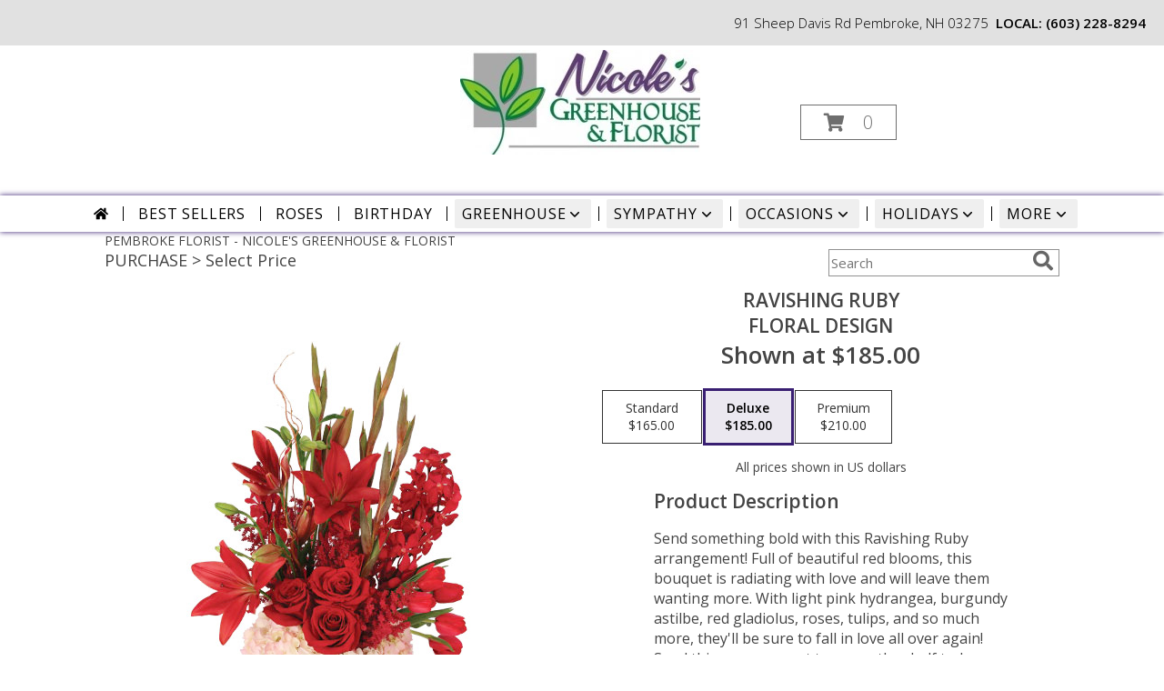

--- FILE ---
content_type: text/css
request_url: https://cdn.myfsn.com/js/jquery/slicknav/slicknav.min.css
body_size: 347
content:
.slicknav_btn{position:relative;display:block;vertical-align:middle;float:right;padding:.438em .625em;line-height:1.125em;cursor:pointer}.slicknav_menu .slicknav_menutxt{display:block;line-height:1.188em;float:left}.slicknav_menu .slicknav_icon{float:left;margin:.188em 0 0 .438em}.slicknav_menu .slicknav_no-text{margin:0}.slicknav_menu .slicknav_icon-bar{display:block;width:1.125em;height:.125em;-webkit-border-radius:1px;-moz-border-radius:1px;border-radius:1px;-webkit-box-shadow:0 1px 0 rgba(0,0,0,.25);-moz-box-shadow:0 1px 0 rgba(0,0,0,.25);box-shadow:0 1px 0 rgba(0,0,0,.25)}.slicknav_btn .slicknav_icon-bar+.slicknav_icon-bar{margin-top:.188em}.slicknav_nav{clear:both}.slicknav_nav li,.slicknav_nav ul{display:block}.slicknav_nav .slicknav_arrow{font-size:.8em;margin:0 0 0 .4em}.slicknav_nav .slicknav_item{display:block;cursor:pointer}.slicknav_nav a{display:block}.slicknav_nav .slicknav_item a{display:inline}.slicknav_menu:after,.slicknav_menu:before{content:" ";display:table}.slicknav_menu:after{clear:both}.slicknav_menu{font-size:16px}.slicknav_btn{margin:5px 5px 6px;text-decoration:none;text-shadow:0 1px 1px rgba(255,255,255,.75);-webkit-border-radius:4px;-moz-border-radius:4px;border-radius:4px;background-color:#222}.slicknav_menu .slicknav_menutxt{color:#FFF;font-weight:700;text-shadow:0 1px 3px #000}.slicknav_menu .slicknav_icon-bar{background-color:#f5f5f5}.slicknav_menu{background:#4c4c4c;padding:5px}.slicknav_nav{color:#fff;margin:0;padding:0;font-size:.875em}.slicknav_nav,.slicknav_nav ul{list-style:none;overflow:hidden}.slicknav_nav ul{padding:0;margin:0 0 0 20px}.slicknav_nav .slicknav_item{padding:5px 10px;margin:2px 5px}.slicknav_nav a{padding:5px 10px;margin:2px 5px;text-decoration:none;color:#fff}.slicknav_nav .slicknav_item a{padding:0;margin:0}.slicknav_nav .slicknav_item:hover{-webkit-border-radius:6px;-moz-border-radius:6px;border-radius:6px;background:#ccc;color:#fff}.slicknav_nav a:hover{-webkit-border-radius:6px;-moz-border-radius:6px;border-radius:6px;background:#ccc;color:#222}.slicknav_nav .slicknav_txtnode{margin-left:15px}